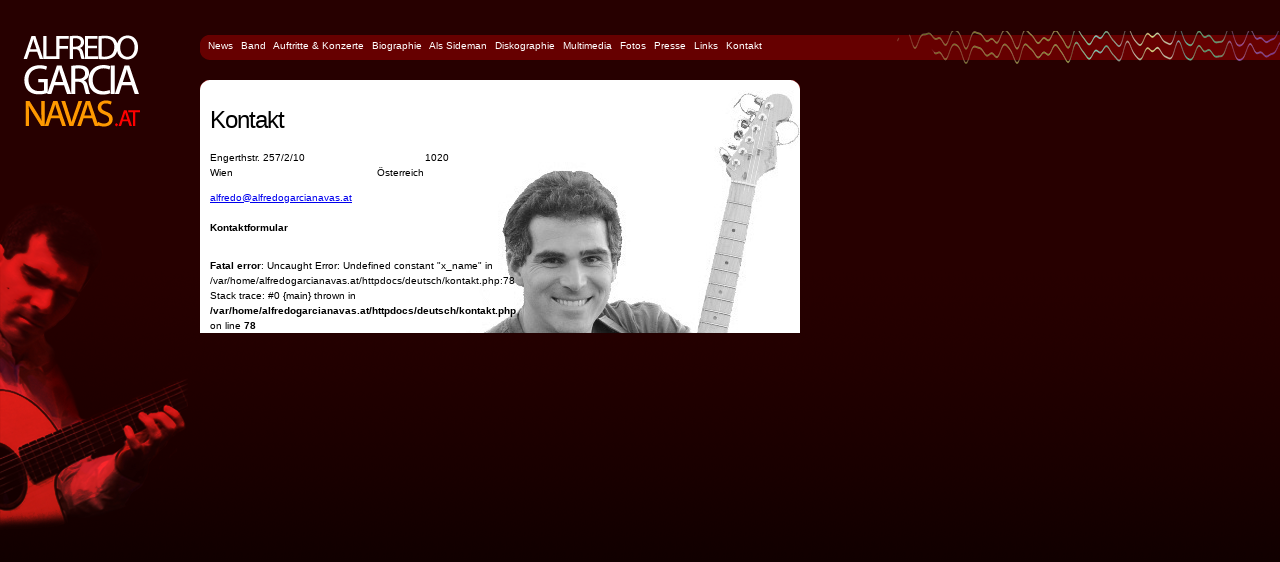

--- FILE ---
content_type: text/html; charset=UTF-8
request_url: https://www.alfredogarcianavas.at/deutsch/kontakt.php
body_size: 1582
content:
<!DOCTYPE html PUBLIC "-//W3C//DTD XHTML 1.0 Transitional//EN" "http://www.w3.org/TR/xhtml1/DTD/xhtml1-transitional.dtd">
<html xmlns="http://www.w3.org/1999/xhtml">
    <head xmlns="">
        <title>Alfredo Garcia-Navas - Kontakt</title>
        <meta http-equiv="Content-Type" content="text/html; charset=iso-8859-1" />
        <link href="../style.css" type="text/css" rel="stylesheet" /><style type="text/css">



#innercontent
{
background-image:url(../layoutimg/bgs/alfredo.jpg);
}
input,textarea {
border: 1px solid black;
font-family:Verdana, Arial, Helvetica, sans-serif;
font-size:12px;
}
        </style><!-- Skript zur Kontrolle von E-Mail-Adressen  --><script type="text/javascript">

/***********************************************
* Email Validation script- � Dynamic Drive (www.dynamicdrive.com)
* This notice must stay intact for legal use.
* Visit http://www.dynamicdrive.com/ for full source code
***********************************************/
//Filtereinstellungen anhand eines Regul�ren Ausdrucks
var emailfilter=/^\w+[\+\.\w-]*@([\w-]+\.)*\w+[\w-]*\.([a-z]{2,4}|\d+)$/i

//Pr�ffunktion
function checkmail(e){
var returnval=emailfilter.test(e.value)
if (returnval==false){
alert("Bitte geben Sie eine g�ltige E-Mail-Adresse ein!")
e.select()
}
return returnval
}

</script>
    </head>
    <body xmlns="">
        <div id="logo"><a href="../index.htm"><img height="530" alt="logo" width="188" border="0" src="../layoutimg/links.png" /></a></div>
        <div id="navi"><a href="news.htm">News</a> <a href="band.htm">Band</a> <a href="auftritte.htm">Auftritte &amp; Konzerte</a> <a href="biographie.htm">Biographie</a> <a href="sideman.htm">Als Sideman</a> <a href="diskographie.htm">Diskographie</a> <a href="multimedia.htm">Multimedia</a> <a href="fotos.htm">Fotos</a> <a href="presse.htm">Presse</a> <a href="links.htm">Links</a> <a href="kontakt.php">Kontakt</a></div>
        <div id="overlay"></div>
        <div id="content">
        <table cellspacing="0" cellpadding="0" width="100%" border="0">
            <!--DWLayoutTable-->
            <tbody>
                <tr>
                    <td width="10" height="10"><img height="10" alt="" width="10" src="../layoutimg/ecken/lo.gif" /></td>
                    <td width="580" bgcolor="#ffffff" height="10"></td>
                    <td width="10"><img height="10" alt="" width="10" src="../layoutimg/ecken/ro.gif" /></td>
                </tr>
                <tr>
                    <td id="innercontent" bgcolor="#ffffff" colspan="3">
                    <div class="schmal"><!------------------------->
                    <h1>Kontakt</h1>
                    <p>Engerthstr. 257/2/10&nbsp;&nbsp;&nbsp;&nbsp;&nbsp;&nbsp;&nbsp;&nbsp;&nbsp;&nbsp;&nbsp;&nbsp;&nbsp;&nbsp;&nbsp;&nbsp;&nbsp;&nbsp;&nbsp;&nbsp;&nbsp;&nbsp;&nbsp;&nbsp;&nbsp;&nbsp;&nbsp;&nbsp;&nbsp;&nbsp;&nbsp;&nbsp;&nbsp;&nbsp;&nbsp;&nbsp;&nbsp;&nbsp;&nbsp; 1020 Wien&nbsp;&nbsp;&nbsp;&nbsp;&nbsp;&nbsp;&nbsp;&nbsp;&nbsp;&nbsp;&nbsp;&nbsp;&nbsp;&nbsp;&nbsp;&nbsp;&nbsp;&nbsp;&nbsp;&nbsp;&nbsp;&nbsp;&nbsp;&nbsp;&nbsp;&nbsp;&nbsp;&nbsp;&nbsp;&nbsp;&nbsp;&nbsp;&nbsp;&nbsp;&nbsp;&nbsp;&nbsp;&nbsp;&nbsp;&nbsp;&nbsp;&nbsp;&nbsp;&nbsp;&nbsp;&nbsp;&nbsp; &Ouml;sterreich</p>
                    <p><script type="text/javascript">
/*<![CDATA[*/

/***********************************************
* Encrypt Email script- Please keep notice intact
* Tool URL: http://www.dynamicdrive.com/emailriddler/
* **********************************************/
<!-- Encrypted version of: alfredo [at] ******************.** //-->

var emailriddlerarray=[97,108,102,114,101,100,111,64,97,108,102,114,101,100,111,103,97,114,99,105,97,110,97,118,97,115,46,97,116]
var encryptedemail_id89='' //variable to contain encrypted email 
for (var i=0; i<emailriddlerarray.length; i++)
 encryptedemail_id89+=String.fromCharCode(emailriddlerarray[i])

document.write('<a href="mailto:'+encryptedemail_id89+'">'+encryptedemail_id89+'</a>')

/*]]>*/
</script></p>
                    <h2>Kontaktformular</h2>
                    <br />
<b>Fatal error</b>:  Uncaught Error: Undefined constant &quot;x_name&quot; in /var/home/alfredogarcianavas.at/httpdocs/deutsch/kontakt.php:78
Stack trace:
#0 {main}
  thrown in <b>/var/home/alfredogarcianavas.at/httpdocs/deutsch/kontakt.php</b> on line <b>78</b><br />


--- FILE ---
content_type: text/css
request_url: https://www.alfredogarcianavas.at/style.css
body_size: 474
content:
#logo {
	position: absolute;
	visibility: visible;
	height: 530px;
	width: 188px;
	left: 0px;
	top: 0px;
	right: auto;
	bottom: auto;
}
body {
	background-image: url(layoutimg/verlauf.png);
	background-repeat: repeat-x;
	background-color: #000000;
	margin-left: 0px;
	margin-top: 0px;
	margin-right: 0px;
	margin-bottom: 0px;
}

#navi {
	position: absolute;
	height: 15px;
	width:expression(document.body.clientWidth - 213);
	width:auto;
	left: 200px;
	top: 35px;
	right: 0px;
	bottom: auto;
	padding:5px;
	padding-left:8px;
	background-image: url(layoutimg/navi-links.gif);
	background-repeat:no-repeat;
	background-position:left;
	background-color: #660000;
	font-family:Verdana, Arial, Helvetica, sans-serif;
	font-size:10px;
	color:white;
	white-space:nowrap;
}

#navi a
{
	margin-right:5px;
	text-decoration: none;
	color:white;
}

#navi a:hover
{
color:#FFCC00;
}

#overlay {
	position:absolute;
	left:880px;
	top: 28px;
	height:37px;
	right:0px;
	width:expression(document.body.clientWidth - 791);
	width:auto;
	background-position:left center;
	background-image: url(layoutimg/overlay.gif);
}

#content
{
position:absolute;
left:200px;
top:80px;
width:600px;
height:300px;
overflow:visible;
}

#innercontent
{
padding-left:10px;
padding-right:10px;
font-family:Verdana, Arial, Helvetica, sans-serif;
font-size:10px;
line-height:1.5em;
background-repeat:no-repeat;
background-position:top right;
}
h1 {
	font-family: Verdana, Arial, Helvetica, sans-serif;
	font-size: 24px;
	font-weight: normal;
	line-height: normal;
	letter-spacing: -1px;
}

h2 {
	margin-top:15px;
	font-weight:bold;
	font-size:10px;
}

.schmal
{ 
width:300px;
}

a.sound
{
	background: url(/layoutimg/sound.jpg) center left no-repeat;
	padding-left: 18px;
}

.border {
border: 1px solid black;
}
